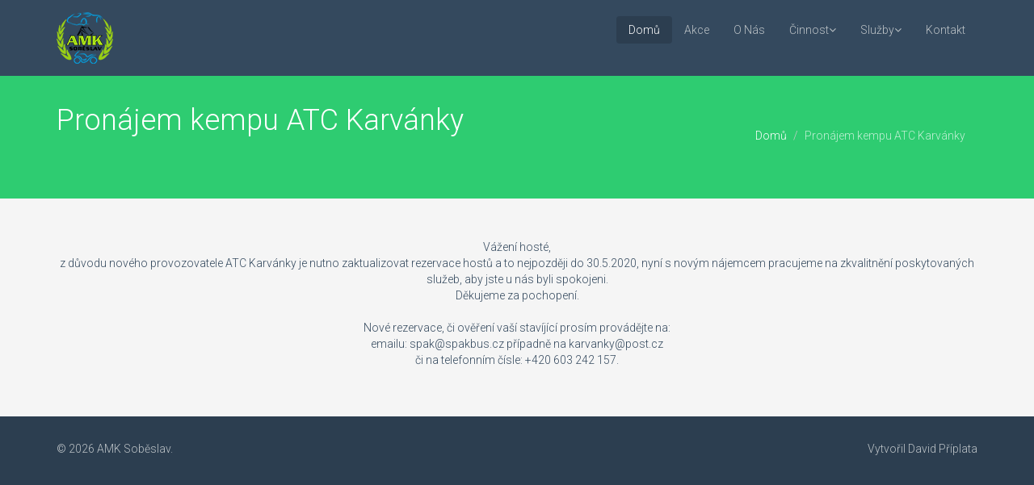

--- FILE ---
content_type: text/html; charset=utf-8
request_url: http://amksobeslav.cz/pronajem-kempu
body_size: 1798
content:
<!DOCTYPE html>
<html>
<head>
	<meta charset="utf-8">

	<title>Amk Soběslav</title>
	<link rel="shortcut icon" href="/favicon.ico">
	 <meta charset="utf-8">
    <meta name="viewport" content="width=device-width, initial-scale=1.0">
    <meta name="description" content="">
    <meta name="author" content="">
		<!-- Bootstrap -->
          <link href="/css/bootstrap.min.css" rel="stylesheet">
          <link href="/css/font-awesome.min.css" rel="stylesheet">
          <link href="/css/animate.css" rel="stylesheet">
          <link href="/css/main.css" rel="stylesheet">
</head>

<body>
    <header class="navbar navbar-inverse navbar-fixed-top wet-asphalt" role="banner">
            <div class="container">
                <div class="navbar-header">
                    <button type="button" class="navbar-toggle" data-toggle="collapse" data-target=".navbar-collapse">
                        <span class="sr-only">Toggle navigation</span>
                        <span class="icon-bar"></span>
                        <span class="icon-bar"></span>
                        <span class="icon-bar"></span>
                    </button>
                    <a class="navbar-brand" href="/"><img src="/images/logoAMK.png" alt="logo"></a>
                </div>
                <div class="collapse navbar-collapse">
                    <ul class="nav navbar-nav navbar-right">
                        <li class="active"><a href="/">Domů</a></li>
                             <li><a   href="/akce">Akce</a> </li>
                             <li><a   href="/onas">O Nás</a> </li>
                                <li class="dropdown">
                                    <a href="#" class="dropdown-toggle" data-toggle="dropdown">Činnost<i class="icon-angle-down"></i></a>
                                        <ul class="dropdown-menu">
                                            <li><a href="/fichtel">offroad Fichtel Day</a></li>
                                        </ul>
                                </li>

                                <li class="dropdown">
                                    <a href="#" class="dropdown-toggle" data-toggle="dropdown">Služby<i class="icon-angle-down"></i></a>
                                        <ul class="dropdown-menu">
                                            <li><a href="/kancelare">Pronájem kanceláře</a></li>
                                            <li><a href="/plocha">Pronájem plochy</a></li>
                                            <li><a href="/pronajem-kempu">Pronájem Kempu</a></li>
                                        </ul>
                                </li>

                             <li><a   href="/kontakt">Kontakt</a> </li>
                    </ul>
                </div>
            </div>
        </header>
 <section id="title" class="emerald">
        <div class="container">
            <div class="row">
                <div class="col-sm-6">
                    <h1>Pronájem kempu ATC Karvánky</h1>

                </div>
                <div class="col-sm-6">
                    <ul class="breadcrumb pull-right">
                        <li><a href="/">Domů</a></li>
                        <li class="active">Pronájem kempu ATC Karvánky</li>
                    </ul>
                </div>
            </div>
        </div>
</section><!--/#title-->
<section id="obsah">
        <div class="container">
            <div class="center">

            <p>Vážení hosté,<br />
z důvodu nového provozovatele ATC Karvánky je nutno zaktualizovat rezervace hostů a to nejpozději do 30.5.2020, nyní s novým nájemcem pracujeme na zkvalitnění poskytovaných služeb, aby jste u nás byli spokojeni.<br />
Děkujeme za pochopení.<br />
<br />
Nové rezervace, či ověření vaší stavíjící prosím provádějte na:<br />
emailu: spak@spakbus.cz případně na karvanky@post.cz<br />
či na telefonním čísle: +420 603 242 157.</p>



        </div>
        </div>
</section><!--/#pricing-->
    <footer id="footer" class="midnight-blue">
            <div class="container">
                <div class="row">
                    <div class="col-sm-6">
                        &copy; 2026 <a target="_blank" href="http://amksobeslav.cz/" title="AMK Soběslav">AMK Soběslav</a>.
                    </div>
                    <div class="col-sm-6 text-right">
                        Vytvořil <a target="_blank" href="http://priprd.cz" title="Tvorba www prezentací"> David Příplata</a>
                    </div>
                </div>
            </div>
    </footer>
	<script src="//code.jquery.com/jquery-1.11.3.min.js"></script>
	<script src="/js/bootstrap.min.js"></script>
	<script src="//nette.github.io/resources/js/netteForms.min.js"></script>
	<script src="/js/main.js"></script>

    <script>
        (function(i,s,o,g,r,a,m){ i['GoogleAnalyticsObject']=r;i[r]=i[r]||function(){
  (i[r].q=i[r].q||[]).push(arguments)},i[r].l=1*new Date();a=s.createElement(o),
  m=s.getElementsByTagName(o)[0];a.async=1;a.src=g;m.parentNode.insertBefore(a,m)
  })(window,document,'script','https://www.google-analytics.com/analytics.js','ga');

        ga('create', 'UA-77792330-1', 'auto');
        ga('send', 'pageview');

    </script>
</body>
</html>


--- FILE ---
content_type: text/plain
request_url: https://www.google-analytics.com/j/collect?v=1&_v=j102&a=1246281867&t=pageview&_s=1&dl=http%3A%2F%2Famksobeslav.cz%2Fpronajem-kempu&ul=en-us%40posix&dt=Amk%20Sob%C4%9Bslav&sr=1280x720&vp=1280x720&_u=IEBAAEABAAAAACAAI~&jid=262684826&gjid=146514843&cid=250520882.1769422925&tid=UA-77792330-1&_gid=18635646.1769422925&_r=1&_slc=1&z=1028453554
body_size: -449
content:
2,cG-V5WY3BJ7Z5